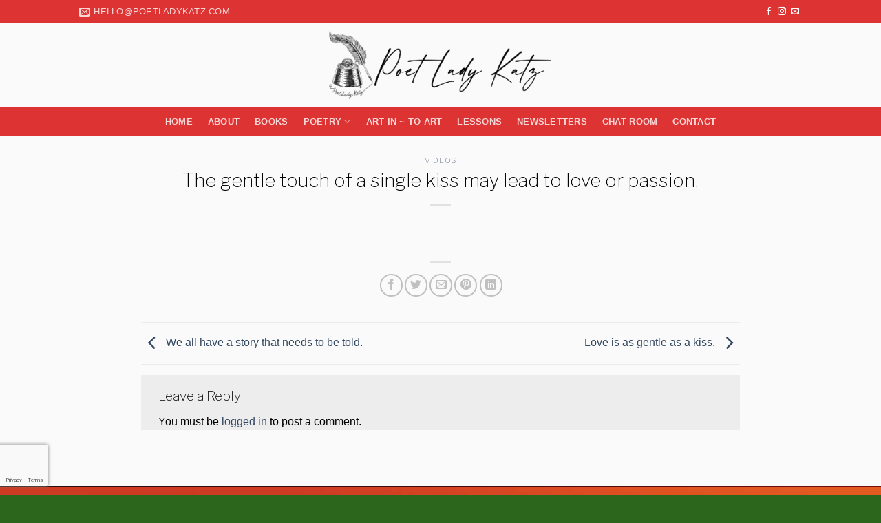

--- FILE ---
content_type: text/html; charset=utf-8
request_url: https://www.google.com/recaptcha/api2/anchor?ar=1&k=6LdfMdgZAAAAAMqM14d-Y09BRgKDVpvFRIFZJImk&co=aHR0cHM6Ly9wb2V0bGFkeWthdHouY29tOjQ0Mw..&hl=en&v=PoyoqOPhxBO7pBk68S4YbpHZ&theme=light&size=invisible&badge=bottomleft&anchor-ms=20000&execute-ms=30000&cb=s8el1rjx8g5a
body_size: 48603
content:
<!DOCTYPE HTML><html dir="ltr" lang="en"><head><meta http-equiv="Content-Type" content="text/html; charset=UTF-8">
<meta http-equiv="X-UA-Compatible" content="IE=edge">
<title>reCAPTCHA</title>
<style type="text/css">
/* cyrillic-ext */
@font-face {
  font-family: 'Roboto';
  font-style: normal;
  font-weight: 400;
  font-stretch: 100%;
  src: url(//fonts.gstatic.com/s/roboto/v48/KFO7CnqEu92Fr1ME7kSn66aGLdTylUAMa3GUBHMdazTgWw.woff2) format('woff2');
  unicode-range: U+0460-052F, U+1C80-1C8A, U+20B4, U+2DE0-2DFF, U+A640-A69F, U+FE2E-FE2F;
}
/* cyrillic */
@font-face {
  font-family: 'Roboto';
  font-style: normal;
  font-weight: 400;
  font-stretch: 100%;
  src: url(//fonts.gstatic.com/s/roboto/v48/KFO7CnqEu92Fr1ME7kSn66aGLdTylUAMa3iUBHMdazTgWw.woff2) format('woff2');
  unicode-range: U+0301, U+0400-045F, U+0490-0491, U+04B0-04B1, U+2116;
}
/* greek-ext */
@font-face {
  font-family: 'Roboto';
  font-style: normal;
  font-weight: 400;
  font-stretch: 100%;
  src: url(//fonts.gstatic.com/s/roboto/v48/KFO7CnqEu92Fr1ME7kSn66aGLdTylUAMa3CUBHMdazTgWw.woff2) format('woff2');
  unicode-range: U+1F00-1FFF;
}
/* greek */
@font-face {
  font-family: 'Roboto';
  font-style: normal;
  font-weight: 400;
  font-stretch: 100%;
  src: url(//fonts.gstatic.com/s/roboto/v48/KFO7CnqEu92Fr1ME7kSn66aGLdTylUAMa3-UBHMdazTgWw.woff2) format('woff2');
  unicode-range: U+0370-0377, U+037A-037F, U+0384-038A, U+038C, U+038E-03A1, U+03A3-03FF;
}
/* math */
@font-face {
  font-family: 'Roboto';
  font-style: normal;
  font-weight: 400;
  font-stretch: 100%;
  src: url(//fonts.gstatic.com/s/roboto/v48/KFO7CnqEu92Fr1ME7kSn66aGLdTylUAMawCUBHMdazTgWw.woff2) format('woff2');
  unicode-range: U+0302-0303, U+0305, U+0307-0308, U+0310, U+0312, U+0315, U+031A, U+0326-0327, U+032C, U+032F-0330, U+0332-0333, U+0338, U+033A, U+0346, U+034D, U+0391-03A1, U+03A3-03A9, U+03B1-03C9, U+03D1, U+03D5-03D6, U+03F0-03F1, U+03F4-03F5, U+2016-2017, U+2034-2038, U+203C, U+2040, U+2043, U+2047, U+2050, U+2057, U+205F, U+2070-2071, U+2074-208E, U+2090-209C, U+20D0-20DC, U+20E1, U+20E5-20EF, U+2100-2112, U+2114-2115, U+2117-2121, U+2123-214F, U+2190, U+2192, U+2194-21AE, U+21B0-21E5, U+21F1-21F2, U+21F4-2211, U+2213-2214, U+2216-22FF, U+2308-230B, U+2310, U+2319, U+231C-2321, U+2336-237A, U+237C, U+2395, U+239B-23B7, U+23D0, U+23DC-23E1, U+2474-2475, U+25AF, U+25B3, U+25B7, U+25BD, U+25C1, U+25CA, U+25CC, U+25FB, U+266D-266F, U+27C0-27FF, U+2900-2AFF, U+2B0E-2B11, U+2B30-2B4C, U+2BFE, U+3030, U+FF5B, U+FF5D, U+1D400-1D7FF, U+1EE00-1EEFF;
}
/* symbols */
@font-face {
  font-family: 'Roboto';
  font-style: normal;
  font-weight: 400;
  font-stretch: 100%;
  src: url(//fonts.gstatic.com/s/roboto/v48/KFO7CnqEu92Fr1ME7kSn66aGLdTylUAMaxKUBHMdazTgWw.woff2) format('woff2');
  unicode-range: U+0001-000C, U+000E-001F, U+007F-009F, U+20DD-20E0, U+20E2-20E4, U+2150-218F, U+2190, U+2192, U+2194-2199, U+21AF, U+21E6-21F0, U+21F3, U+2218-2219, U+2299, U+22C4-22C6, U+2300-243F, U+2440-244A, U+2460-24FF, U+25A0-27BF, U+2800-28FF, U+2921-2922, U+2981, U+29BF, U+29EB, U+2B00-2BFF, U+4DC0-4DFF, U+FFF9-FFFB, U+10140-1018E, U+10190-1019C, U+101A0, U+101D0-101FD, U+102E0-102FB, U+10E60-10E7E, U+1D2C0-1D2D3, U+1D2E0-1D37F, U+1F000-1F0FF, U+1F100-1F1AD, U+1F1E6-1F1FF, U+1F30D-1F30F, U+1F315, U+1F31C, U+1F31E, U+1F320-1F32C, U+1F336, U+1F378, U+1F37D, U+1F382, U+1F393-1F39F, U+1F3A7-1F3A8, U+1F3AC-1F3AF, U+1F3C2, U+1F3C4-1F3C6, U+1F3CA-1F3CE, U+1F3D4-1F3E0, U+1F3ED, U+1F3F1-1F3F3, U+1F3F5-1F3F7, U+1F408, U+1F415, U+1F41F, U+1F426, U+1F43F, U+1F441-1F442, U+1F444, U+1F446-1F449, U+1F44C-1F44E, U+1F453, U+1F46A, U+1F47D, U+1F4A3, U+1F4B0, U+1F4B3, U+1F4B9, U+1F4BB, U+1F4BF, U+1F4C8-1F4CB, U+1F4D6, U+1F4DA, U+1F4DF, U+1F4E3-1F4E6, U+1F4EA-1F4ED, U+1F4F7, U+1F4F9-1F4FB, U+1F4FD-1F4FE, U+1F503, U+1F507-1F50B, U+1F50D, U+1F512-1F513, U+1F53E-1F54A, U+1F54F-1F5FA, U+1F610, U+1F650-1F67F, U+1F687, U+1F68D, U+1F691, U+1F694, U+1F698, U+1F6AD, U+1F6B2, U+1F6B9-1F6BA, U+1F6BC, U+1F6C6-1F6CF, U+1F6D3-1F6D7, U+1F6E0-1F6EA, U+1F6F0-1F6F3, U+1F6F7-1F6FC, U+1F700-1F7FF, U+1F800-1F80B, U+1F810-1F847, U+1F850-1F859, U+1F860-1F887, U+1F890-1F8AD, U+1F8B0-1F8BB, U+1F8C0-1F8C1, U+1F900-1F90B, U+1F93B, U+1F946, U+1F984, U+1F996, U+1F9E9, U+1FA00-1FA6F, U+1FA70-1FA7C, U+1FA80-1FA89, U+1FA8F-1FAC6, U+1FACE-1FADC, U+1FADF-1FAE9, U+1FAF0-1FAF8, U+1FB00-1FBFF;
}
/* vietnamese */
@font-face {
  font-family: 'Roboto';
  font-style: normal;
  font-weight: 400;
  font-stretch: 100%;
  src: url(//fonts.gstatic.com/s/roboto/v48/KFO7CnqEu92Fr1ME7kSn66aGLdTylUAMa3OUBHMdazTgWw.woff2) format('woff2');
  unicode-range: U+0102-0103, U+0110-0111, U+0128-0129, U+0168-0169, U+01A0-01A1, U+01AF-01B0, U+0300-0301, U+0303-0304, U+0308-0309, U+0323, U+0329, U+1EA0-1EF9, U+20AB;
}
/* latin-ext */
@font-face {
  font-family: 'Roboto';
  font-style: normal;
  font-weight: 400;
  font-stretch: 100%;
  src: url(//fonts.gstatic.com/s/roboto/v48/KFO7CnqEu92Fr1ME7kSn66aGLdTylUAMa3KUBHMdazTgWw.woff2) format('woff2');
  unicode-range: U+0100-02BA, U+02BD-02C5, U+02C7-02CC, U+02CE-02D7, U+02DD-02FF, U+0304, U+0308, U+0329, U+1D00-1DBF, U+1E00-1E9F, U+1EF2-1EFF, U+2020, U+20A0-20AB, U+20AD-20C0, U+2113, U+2C60-2C7F, U+A720-A7FF;
}
/* latin */
@font-face {
  font-family: 'Roboto';
  font-style: normal;
  font-weight: 400;
  font-stretch: 100%;
  src: url(//fonts.gstatic.com/s/roboto/v48/KFO7CnqEu92Fr1ME7kSn66aGLdTylUAMa3yUBHMdazQ.woff2) format('woff2');
  unicode-range: U+0000-00FF, U+0131, U+0152-0153, U+02BB-02BC, U+02C6, U+02DA, U+02DC, U+0304, U+0308, U+0329, U+2000-206F, U+20AC, U+2122, U+2191, U+2193, U+2212, U+2215, U+FEFF, U+FFFD;
}
/* cyrillic-ext */
@font-face {
  font-family: 'Roboto';
  font-style: normal;
  font-weight: 500;
  font-stretch: 100%;
  src: url(//fonts.gstatic.com/s/roboto/v48/KFO7CnqEu92Fr1ME7kSn66aGLdTylUAMa3GUBHMdazTgWw.woff2) format('woff2');
  unicode-range: U+0460-052F, U+1C80-1C8A, U+20B4, U+2DE0-2DFF, U+A640-A69F, U+FE2E-FE2F;
}
/* cyrillic */
@font-face {
  font-family: 'Roboto';
  font-style: normal;
  font-weight: 500;
  font-stretch: 100%;
  src: url(//fonts.gstatic.com/s/roboto/v48/KFO7CnqEu92Fr1ME7kSn66aGLdTylUAMa3iUBHMdazTgWw.woff2) format('woff2');
  unicode-range: U+0301, U+0400-045F, U+0490-0491, U+04B0-04B1, U+2116;
}
/* greek-ext */
@font-face {
  font-family: 'Roboto';
  font-style: normal;
  font-weight: 500;
  font-stretch: 100%;
  src: url(//fonts.gstatic.com/s/roboto/v48/KFO7CnqEu92Fr1ME7kSn66aGLdTylUAMa3CUBHMdazTgWw.woff2) format('woff2');
  unicode-range: U+1F00-1FFF;
}
/* greek */
@font-face {
  font-family: 'Roboto';
  font-style: normal;
  font-weight: 500;
  font-stretch: 100%;
  src: url(//fonts.gstatic.com/s/roboto/v48/KFO7CnqEu92Fr1ME7kSn66aGLdTylUAMa3-UBHMdazTgWw.woff2) format('woff2');
  unicode-range: U+0370-0377, U+037A-037F, U+0384-038A, U+038C, U+038E-03A1, U+03A3-03FF;
}
/* math */
@font-face {
  font-family: 'Roboto';
  font-style: normal;
  font-weight: 500;
  font-stretch: 100%;
  src: url(//fonts.gstatic.com/s/roboto/v48/KFO7CnqEu92Fr1ME7kSn66aGLdTylUAMawCUBHMdazTgWw.woff2) format('woff2');
  unicode-range: U+0302-0303, U+0305, U+0307-0308, U+0310, U+0312, U+0315, U+031A, U+0326-0327, U+032C, U+032F-0330, U+0332-0333, U+0338, U+033A, U+0346, U+034D, U+0391-03A1, U+03A3-03A9, U+03B1-03C9, U+03D1, U+03D5-03D6, U+03F0-03F1, U+03F4-03F5, U+2016-2017, U+2034-2038, U+203C, U+2040, U+2043, U+2047, U+2050, U+2057, U+205F, U+2070-2071, U+2074-208E, U+2090-209C, U+20D0-20DC, U+20E1, U+20E5-20EF, U+2100-2112, U+2114-2115, U+2117-2121, U+2123-214F, U+2190, U+2192, U+2194-21AE, U+21B0-21E5, U+21F1-21F2, U+21F4-2211, U+2213-2214, U+2216-22FF, U+2308-230B, U+2310, U+2319, U+231C-2321, U+2336-237A, U+237C, U+2395, U+239B-23B7, U+23D0, U+23DC-23E1, U+2474-2475, U+25AF, U+25B3, U+25B7, U+25BD, U+25C1, U+25CA, U+25CC, U+25FB, U+266D-266F, U+27C0-27FF, U+2900-2AFF, U+2B0E-2B11, U+2B30-2B4C, U+2BFE, U+3030, U+FF5B, U+FF5D, U+1D400-1D7FF, U+1EE00-1EEFF;
}
/* symbols */
@font-face {
  font-family: 'Roboto';
  font-style: normal;
  font-weight: 500;
  font-stretch: 100%;
  src: url(//fonts.gstatic.com/s/roboto/v48/KFO7CnqEu92Fr1ME7kSn66aGLdTylUAMaxKUBHMdazTgWw.woff2) format('woff2');
  unicode-range: U+0001-000C, U+000E-001F, U+007F-009F, U+20DD-20E0, U+20E2-20E4, U+2150-218F, U+2190, U+2192, U+2194-2199, U+21AF, U+21E6-21F0, U+21F3, U+2218-2219, U+2299, U+22C4-22C6, U+2300-243F, U+2440-244A, U+2460-24FF, U+25A0-27BF, U+2800-28FF, U+2921-2922, U+2981, U+29BF, U+29EB, U+2B00-2BFF, U+4DC0-4DFF, U+FFF9-FFFB, U+10140-1018E, U+10190-1019C, U+101A0, U+101D0-101FD, U+102E0-102FB, U+10E60-10E7E, U+1D2C0-1D2D3, U+1D2E0-1D37F, U+1F000-1F0FF, U+1F100-1F1AD, U+1F1E6-1F1FF, U+1F30D-1F30F, U+1F315, U+1F31C, U+1F31E, U+1F320-1F32C, U+1F336, U+1F378, U+1F37D, U+1F382, U+1F393-1F39F, U+1F3A7-1F3A8, U+1F3AC-1F3AF, U+1F3C2, U+1F3C4-1F3C6, U+1F3CA-1F3CE, U+1F3D4-1F3E0, U+1F3ED, U+1F3F1-1F3F3, U+1F3F5-1F3F7, U+1F408, U+1F415, U+1F41F, U+1F426, U+1F43F, U+1F441-1F442, U+1F444, U+1F446-1F449, U+1F44C-1F44E, U+1F453, U+1F46A, U+1F47D, U+1F4A3, U+1F4B0, U+1F4B3, U+1F4B9, U+1F4BB, U+1F4BF, U+1F4C8-1F4CB, U+1F4D6, U+1F4DA, U+1F4DF, U+1F4E3-1F4E6, U+1F4EA-1F4ED, U+1F4F7, U+1F4F9-1F4FB, U+1F4FD-1F4FE, U+1F503, U+1F507-1F50B, U+1F50D, U+1F512-1F513, U+1F53E-1F54A, U+1F54F-1F5FA, U+1F610, U+1F650-1F67F, U+1F687, U+1F68D, U+1F691, U+1F694, U+1F698, U+1F6AD, U+1F6B2, U+1F6B9-1F6BA, U+1F6BC, U+1F6C6-1F6CF, U+1F6D3-1F6D7, U+1F6E0-1F6EA, U+1F6F0-1F6F3, U+1F6F7-1F6FC, U+1F700-1F7FF, U+1F800-1F80B, U+1F810-1F847, U+1F850-1F859, U+1F860-1F887, U+1F890-1F8AD, U+1F8B0-1F8BB, U+1F8C0-1F8C1, U+1F900-1F90B, U+1F93B, U+1F946, U+1F984, U+1F996, U+1F9E9, U+1FA00-1FA6F, U+1FA70-1FA7C, U+1FA80-1FA89, U+1FA8F-1FAC6, U+1FACE-1FADC, U+1FADF-1FAE9, U+1FAF0-1FAF8, U+1FB00-1FBFF;
}
/* vietnamese */
@font-face {
  font-family: 'Roboto';
  font-style: normal;
  font-weight: 500;
  font-stretch: 100%;
  src: url(//fonts.gstatic.com/s/roboto/v48/KFO7CnqEu92Fr1ME7kSn66aGLdTylUAMa3OUBHMdazTgWw.woff2) format('woff2');
  unicode-range: U+0102-0103, U+0110-0111, U+0128-0129, U+0168-0169, U+01A0-01A1, U+01AF-01B0, U+0300-0301, U+0303-0304, U+0308-0309, U+0323, U+0329, U+1EA0-1EF9, U+20AB;
}
/* latin-ext */
@font-face {
  font-family: 'Roboto';
  font-style: normal;
  font-weight: 500;
  font-stretch: 100%;
  src: url(//fonts.gstatic.com/s/roboto/v48/KFO7CnqEu92Fr1ME7kSn66aGLdTylUAMa3KUBHMdazTgWw.woff2) format('woff2');
  unicode-range: U+0100-02BA, U+02BD-02C5, U+02C7-02CC, U+02CE-02D7, U+02DD-02FF, U+0304, U+0308, U+0329, U+1D00-1DBF, U+1E00-1E9F, U+1EF2-1EFF, U+2020, U+20A0-20AB, U+20AD-20C0, U+2113, U+2C60-2C7F, U+A720-A7FF;
}
/* latin */
@font-face {
  font-family: 'Roboto';
  font-style: normal;
  font-weight: 500;
  font-stretch: 100%;
  src: url(//fonts.gstatic.com/s/roboto/v48/KFO7CnqEu92Fr1ME7kSn66aGLdTylUAMa3yUBHMdazQ.woff2) format('woff2');
  unicode-range: U+0000-00FF, U+0131, U+0152-0153, U+02BB-02BC, U+02C6, U+02DA, U+02DC, U+0304, U+0308, U+0329, U+2000-206F, U+20AC, U+2122, U+2191, U+2193, U+2212, U+2215, U+FEFF, U+FFFD;
}
/* cyrillic-ext */
@font-face {
  font-family: 'Roboto';
  font-style: normal;
  font-weight: 900;
  font-stretch: 100%;
  src: url(//fonts.gstatic.com/s/roboto/v48/KFO7CnqEu92Fr1ME7kSn66aGLdTylUAMa3GUBHMdazTgWw.woff2) format('woff2');
  unicode-range: U+0460-052F, U+1C80-1C8A, U+20B4, U+2DE0-2DFF, U+A640-A69F, U+FE2E-FE2F;
}
/* cyrillic */
@font-face {
  font-family: 'Roboto';
  font-style: normal;
  font-weight: 900;
  font-stretch: 100%;
  src: url(//fonts.gstatic.com/s/roboto/v48/KFO7CnqEu92Fr1ME7kSn66aGLdTylUAMa3iUBHMdazTgWw.woff2) format('woff2');
  unicode-range: U+0301, U+0400-045F, U+0490-0491, U+04B0-04B1, U+2116;
}
/* greek-ext */
@font-face {
  font-family: 'Roboto';
  font-style: normal;
  font-weight: 900;
  font-stretch: 100%;
  src: url(//fonts.gstatic.com/s/roboto/v48/KFO7CnqEu92Fr1ME7kSn66aGLdTylUAMa3CUBHMdazTgWw.woff2) format('woff2');
  unicode-range: U+1F00-1FFF;
}
/* greek */
@font-face {
  font-family: 'Roboto';
  font-style: normal;
  font-weight: 900;
  font-stretch: 100%;
  src: url(//fonts.gstatic.com/s/roboto/v48/KFO7CnqEu92Fr1ME7kSn66aGLdTylUAMa3-UBHMdazTgWw.woff2) format('woff2');
  unicode-range: U+0370-0377, U+037A-037F, U+0384-038A, U+038C, U+038E-03A1, U+03A3-03FF;
}
/* math */
@font-face {
  font-family: 'Roboto';
  font-style: normal;
  font-weight: 900;
  font-stretch: 100%;
  src: url(//fonts.gstatic.com/s/roboto/v48/KFO7CnqEu92Fr1ME7kSn66aGLdTylUAMawCUBHMdazTgWw.woff2) format('woff2');
  unicode-range: U+0302-0303, U+0305, U+0307-0308, U+0310, U+0312, U+0315, U+031A, U+0326-0327, U+032C, U+032F-0330, U+0332-0333, U+0338, U+033A, U+0346, U+034D, U+0391-03A1, U+03A3-03A9, U+03B1-03C9, U+03D1, U+03D5-03D6, U+03F0-03F1, U+03F4-03F5, U+2016-2017, U+2034-2038, U+203C, U+2040, U+2043, U+2047, U+2050, U+2057, U+205F, U+2070-2071, U+2074-208E, U+2090-209C, U+20D0-20DC, U+20E1, U+20E5-20EF, U+2100-2112, U+2114-2115, U+2117-2121, U+2123-214F, U+2190, U+2192, U+2194-21AE, U+21B0-21E5, U+21F1-21F2, U+21F4-2211, U+2213-2214, U+2216-22FF, U+2308-230B, U+2310, U+2319, U+231C-2321, U+2336-237A, U+237C, U+2395, U+239B-23B7, U+23D0, U+23DC-23E1, U+2474-2475, U+25AF, U+25B3, U+25B7, U+25BD, U+25C1, U+25CA, U+25CC, U+25FB, U+266D-266F, U+27C0-27FF, U+2900-2AFF, U+2B0E-2B11, U+2B30-2B4C, U+2BFE, U+3030, U+FF5B, U+FF5D, U+1D400-1D7FF, U+1EE00-1EEFF;
}
/* symbols */
@font-face {
  font-family: 'Roboto';
  font-style: normal;
  font-weight: 900;
  font-stretch: 100%;
  src: url(//fonts.gstatic.com/s/roboto/v48/KFO7CnqEu92Fr1ME7kSn66aGLdTylUAMaxKUBHMdazTgWw.woff2) format('woff2');
  unicode-range: U+0001-000C, U+000E-001F, U+007F-009F, U+20DD-20E0, U+20E2-20E4, U+2150-218F, U+2190, U+2192, U+2194-2199, U+21AF, U+21E6-21F0, U+21F3, U+2218-2219, U+2299, U+22C4-22C6, U+2300-243F, U+2440-244A, U+2460-24FF, U+25A0-27BF, U+2800-28FF, U+2921-2922, U+2981, U+29BF, U+29EB, U+2B00-2BFF, U+4DC0-4DFF, U+FFF9-FFFB, U+10140-1018E, U+10190-1019C, U+101A0, U+101D0-101FD, U+102E0-102FB, U+10E60-10E7E, U+1D2C0-1D2D3, U+1D2E0-1D37F, U+1F000-1F0FF, U+1F100-1F1AD, U+1F1E6-1F1FF, U+1F30D-1F30F, U+1F315, U+1F31C, U+1F31E, U+1F320-1F32C, U+1F336, U+1F378, U+1F37D, U+1F382, U+1F393-1F39F, U+1F3A7-1F3A8, U+1F3AC-1F3AF, U+1F3C2, U+1F3C4-1F3C6, U+1F3CA-1F3CE, U+1F3D4-1F3E0, U+1F3ED, U+1F3F1-1F3F3, U+1F3F5-1F3F7, U+1F408, U+1F415, U+1F41F, U+1F426, U+1F43F, U+1F441-1F442, U+1F444, U+1F446-1F449, U+1F44C-1F44E, U+1F453, U+1F46A, U+1F47D, U+1F4A3, U+1F4B0, U+1F4B3, U+1F4B9, U+1F4BB, U+1F4BF, U+1F4C8-1F4CB, U+1F4D6, U+1F4DA, U+1F4DF, U+1F4E3-1F4E6, U+1F4EA-1F4ED, U+1F4F7, U+1F4F9-1F4FB, U+1F4FD-1F4FE, U+1F503, U+1F507-1F50B, U+1F50D, U+1F512-1F513, U+1F53E-1F54A, U+1F54F-1F5FA, U+1F610, U+1F650-1F67F, U+1F687, U+1F68D, U+1F691, U+1F694, U+1F698, U+1F6AD, U+1F6B2, U+1F6B9-1F6BA, U+1F6BC, U+1F6C6-1F6CF, U+1F6D3-1F6D7, U+1F6E0-1F6EA, U+1F6F0-1F6F3, U+1F6F7-1F6FC, U+1F700-1F7FF, U+1F800-1F80B, U+1F810-1F847, U+1F850-1F859, U+1F860-1F887, U+1F890-1F8AD, U+1F8B0-1F8BB, U+1F8C0-1F8C1, U+1F900-1F90B, U+1F93B, U+1F946, U+1F984, U+1F996, U+1F9E9, U+1FA00-1FA6F, U+1FA70-1FA7C, U+1FA80-1FA89, U+1FA8F-1FAC6, U+1FACE-1FADC, U+1FADF-1FAE9, U+1FAF0-1FAF8, U+1FB00-1FBFF;
}
/* vietnamese */
@font-face {
  font-family: 'Roboto';
  font-style: normal;
  font-weight: 900;
  font-stretch: 100%;
  src: url(//fonts.gstatic.com/s/roboto/v48/KFO7CnqEu92Fr1ME7kSn66aGLdTylUAMa3OUBHMdazTgWw.woff2) format('woff2');
  unicode-range: U+0102-0103, U+0110-0111, U+0128-0129, U+0168-0169, U+01A0-01A1, U+01AF-01B0, U+0300-0301, U+0303-0304, U+0308-0309, U+0323, U+0329, U+1EA0-1EF9, U+20AB;
}
/* latin-ext */
@font-face {
  font-family: 'Roboto';
  font-style: normal;
  font-weight: 900;
  font-stretch: 100%;
  src: url(//fonts.gstatic.com/s/roboto/v48/KFO7CnqEu92Fr1ME7kSn66aGLdTylUAMa3KUBHMdazTgWw.woff2) format('woff2');
  unicode-range: U+0100-02BA, U+02BD-02C5, U+02C7-02CC, U+02CE-02D7, U+02DD-02FF, U+0304, U+0308, U+0329, U+1D00-1DBF, U+1E00-1E9F, U+1EF2-1EFF, U+2020, U+20A0-20AB, U+20AD-20C0, U+2113, U+2C60-2C7F, U+A720-A7FF;
}
/* latin */
@font-face {
  font-family: 'Roboto';
  font-style: normal;
  font-weight: 900;
  font-stretch: 100%;
  src: url(//fonts.gstatic.com/s/roboto/v48/KFO7CnqEu92Fr1ME7kSn66aGLdTylUAMa3yUBHMdazQ.woff2) format('woff2');
  unicode-range: U+0000-00FF, U+0131, U+0152-0153, U+02BB-02BC, U+02C6, U+02DA, U+02DC, U+0304, U+0308, U+0329, U+2000-206F, U+20AC, U+2122, U+2191, U+2193, U+2212, U+2215, U+FEFF, U+FFFD;
}

</style>
<link rel="stylesheet" type="text/css" href="https://www.gstatic.com/recaptcha/releases/PoyoqOPhxBO7pBk68S4YbpHZ/styles__ltr.css">
<script nonce="Vh1YjbqTm7JFHyJoy03XqA" type="text/javascript">window['__recaptcha_api'] = 'https://www.google.com/recaptcha/api2/';</script>
<script type="text/javascript" src="https://www.gstatic.com/recaptcha/releases/PoyoqOPhxBO7pBk68S4YbpHZ/recaptcha__en.js" nonce="Vh1YjbqTm7JFHyJoy03XqA">
      
    </script></head>
<body><div id="rc-anchor-alert" class="rc-anchor-alert"></div>
<input type="hidden" id="recaptcha-token" value="[base64]">
<script type="text/javascript" nonce="Vh1YjbqTm7JFHyJoy03XqA">
      recaptcha.anchor.Main.init("[\x22ainput\x22,[\x22bgdata\x22,\x22\x22,\[base64]/[base64]/MjU1Ong/[base64]/[base64]/[base64]/[base64]/[base64]/[base64]/[base64]/[base64]/[base64]/[base64]/[base64]/[base64]/[base64]/[base64]/[base64]\\u003d\x22,\[base64]\x22,\[base64]/[base64]/w4fDs8KuwqvChHJSwrsvK8Kow5IVwrtrwpzCsgvDnsOAfijCuMORe0DDu8OUfUx+EMOYbsKHwpHCrMOgw4/DhU4qBU7DocKbwq16wpvDvn7Cp8K+w5zDg8OtwqMRw4LDvsKaSgnDiQhhNyHDqidxw4pRHnnDozvCgMKwezHDhMK9wpQXFjBHC8OyEcKJw53DmMKrwrPCtnATVkLCtsOuO8KPwq1ze3LCi8KgwqvDsyEhRBjDnMOHRsKNwqjCkzFOwo94wp7CsMOPTsOsw4/Cj17CiTE7w6DDmBxpwr3DhcK/woDCncKqSsO8wpzCmkTCikrCn2FJw4PDjnrCkcKuAnYIesOgw5DDqwh9NRLDi8O+HMKRwqHDhyTDmcORK8OUIkhVRcOjR8OgbBIyXsOcCMKqwoHCiMK/wovDvQRjw7RHw6/DsMOTOMKfWcKuDcOOIcOOZ8K7w47Dh33CgmbDqm5uGsK2w5zCk8OLwrTDu8KwcMO5woPDt2sRNjrCpzfDmxNtKcKSw5bDkTrDt3YDLMO1wqtswod2Uh/Crks5dsKOwp3Ci8ORw6tae8KSLcK4w7xdwq0/wqHDs8KAwo0NcVzCocKowrcOwoMSPcOhZMKxw53DiBErVcOqGcKiw5XDlsOBRBJUw5PDjQ/DtzXCnShkBEMuKgbDj8OQMxQDwrLChF3Ci1vCtsKmworDssKQbT/CqQvChDNndmvCqXjCigbCrMOSFw/DtcKgw57DpXBKw6FBw6LCqS7ChcKCEcOSw4jDssOswrPCqgVFw7TDuA1Jw7DCtsOQwoDCoF1iwrfCqCjCiMKdFsKJwqDClk4dwotVXmrCssKowpguwoF9V090w4bDg0V6wpVSwqfDryYNOjpNw7UGwqfCj3JSw4lNw5/Dr2DDrcOoIsOAw63DqsKjVcOaw41SZsKOwrIuwposw6PCi8OPIUoGwpzCtsO+wrEzw4LCrzfDrcKVRwDCmDJhwpDCocK+w5cbw75qasK7UUxJAENnHMKvJsKkwohlejPCn8KOeS/CmsKywqXDncKCw586VMKOIMOlJMOgb2A5w4MSKRfClcKkw7A7w61KSCZxwo/DgUnDnsObw4tcwr90b8KYMMKPw49zw4A1wqvDribCr8K/[base64]/Ck8OhdsO0w57DsR7Csj1VIsOCGsOIwpLDszjCh8OFwovCrsOWwp4UGGXCg8OOQzIvT8KLw65Pw55sw7XCslVHwqUswrbCrxJpfX4EIiDCg8OuX8KeVhtJw5lTdcOHwqJ4UcKjwoYLwrPDvSJGHMKMOlkrHcOOVzfCjU7Cr8K8NUjDikcBw6pIDQJAw5HClz/[base64]/[base64]/Cs3XDrQ3Dk0/DkXI9TR0XUsKrPXnCmmnCgUXDrsK1w7LDjsOHBsKOwpI1YcOkGMOVwrfChE7CtD5qFMK9wpEsKWpJb0ACEsOUaFLDhcO3w68nw6pfwpJRBgTDoR3Co8OMw77Cl3Q8w6HClVp7w63DtzDDjQtkH2fDi8Kow4bCrsK/woZcw5vDlQ/Cp8OVw7fDpn3CpD3CjsOBVhcpMsOWwpp3wonDrm9ow694wptgA8OEw4kVaRvCnsOWwo89wrkcS8ODCMKLwq9qwqYQw6Vkw7PCjCrDjcOUQ17CoCJww5TDr8Odw75UCD/DksKqwqFtwrZRYyTDnU5sw5jCv14rwoESwp/Ckj/DqsKWfzdnwptiwqEqacOhw757wovDhMKCDj0wUAAsaTBELzXDvcOJBVFqw4XDpcOSw43Dq8OCw6t8w7/CjcO/wrHDu8OZVT1Hw4N0W8O7worCjx/Du8Oxw60jwo46MMO1NMKwV0PDosOUwp3Dn20bMDwbw4snD8KHwqPDvsKlY1NiwpVsPsOnLl3Dn8KBw4dfMMOCK2jDh8KcGsKqKVc6R8KCOAUiKzEZwqHDrcOlF8ObwqZZZB7Co2TCmMKaagAawps/[base64]/NsKKwp41PE5LQy1ze0XDui3DsFXCuMOawojCiHXCgsKIQcKJYcObHR4+wp4fNXoDw5EywrDCjsO2woF4f1zDosOUwobCkkDDocOawqVTfcKkwot3D8O7ZyDChABEwrRLT0LDpH/ClATCqcO7PsKFCFPCuMOgwrTDi2Viw4DDl8O2woXCvcOld8KmIVt9TcKkw6pELzTDv3HCgUHDr8OFF1t8wrV+ezdLdsKKwqDDqcO6S07CsSJwdTIlZ3nDm1dVKmfDsgvDvgRbQWTCpcO7w7/[base64]/IcK/wrfCtCtDJSHDrhjCp2/Dp8KZQcOxD3h6w61RfAjDtcKkMcKdw7AOwqkVw5cjwr3DksKpw47DvWRPKH/Dl8O1w6XDqMONwpXDtS99wotEw5XDtV7CocOOZsOuw4LDrsOdbcOqcSQWJ8OKw4/DiRXCkcKeXcKIw7kkwpFOwp/Cu8O0w6vDtCbCucKsasOrwobDgMKWM8KUw6Y3w4ouw4BUEMKkwrhiwpMCTF3DsGLCpMKDDsOgw6bDthPCuhBbLnLDpcK+wqvDucOYw5/DgsKMwqvDhGbDmw8Fw5MSw6HDiMOvwrLDs8KNwqLCsSHDhsOaAWhvTwF+w6TCpGrDsMKcL8KlAMO+woHDjcOPK8O5w57CtUvCmcOFf8OUYAzDkEtDwr55woUiUsKxw7/CqiImwrpLCihDwrPCrEDDrcK0YcOrw7LDkycHUCDCmStLcGvDoVR5wqIDY8Ocwo9qb8KewrEGwrI+AsKLD8Kzw4jDjsKMwpdQBXXDk3rCtGoge087w44WwpHCrMKEw4kga8OUw73CnwLChjHDk1XChsOpwpJhw5XCm8OLRMOpUsK/wrYLwqERNjjCqsOfwoTChsKtN0XDpcK6wp3DpCoZw4Ebw7Zmw7FtEHhlw67DqcKtUwZOw4B5dRkaCsKza8OTwos+dynDicO6YmbCnlskC8ObBnbCicOPK8KddCRIbkjDisK5cWZiwqXCvU7CusOvJAnDhcKpDnxEw61Ew4ERw6FXw4ZtSsKxJ0HDlMOEH8OeBzZDwq/DuVTClMOvwo8Ew5kJXcKsw7JIw48Lwr3DtMOKwqgQVFUuwqrDq8KOJ8OKQQLCmgFZwr/CgcKaw7UdCwhsw5vDocOQXhNewozDosKoTsKqw7fDkHokcEXCu8OYTMK8w5TCpiHCi8OnwpzCnMOOW2whacKdwrIFwoTClsOwwpjCjzXDt8KVwq5sbMOGwqslLcOGwoIpDcKzBMKrw6BTDsKqAcO7wobDrnsfw40dwogrwo1eHMOew64Uw7s0w6oawr/[base64]/DncO4wq9qwofDuGrDssOeCMOCPQcqIcOPScO3YhTDn1/DggxhTsKGw4LDtsKPwqnDiBXDr8OWw53DvkrCmV1Sw7IDw6UQw6dIw5bDvsOiw6rDscOLw5cAaD8wB1XCkMOBwqgDe8Khbl8vw5wZw7rDpsOpwqAYw5UewpnCkcO6wpjCp8Oyw4soYGDCu1PCpgAew64pw5pbw5nDgEUUwrMgR8K6ccO/wofCtRZ9QMKgGMOFwqJ8w6Jzw4cVw4DDh1sYwqdRKWdOB8ONPcKAwpzDqWYyX8OBJDRvKn5jHzQTw5vCicKbw5x7w69taj0CRsKlwrMxw78awonDpwddwqzCjGMBwrvCkB0bPiIXXS9yQBpGw7wwVsKSfMKcDgzDgEbCgMKiw509YB/DmExGwrHChMKPw4XDrsKcw4LCqsO2w6UZwq7CoRDCk8O1esO7wpoww7RXw5kNBsOnbRLDiB5+wp/CtsOYbADCvlxBw6M8AMOSwrbDi3fCocOfaFvCusKSZVLDuMOVPQ3Cuh3DpkElb8OSw7kgw6jDhgPCrMKwwrvDpcKFa8ObwrJXwp3DssOswqdDw7bChMKGRcOiwpE0d8OseABQw5nDnMKpw7wIHkLCuUbCgzQwQg16w7LCmsOkwrrCksK8Y8KOw5/Dj382LMKHwoplwoLDncKNJhTCqMKaw7DChQ40w4LCrHBfwqcQDMK8w6cLPsOkQsK8IMO0BcOLwoXDoS/[base64]/Zx42LsKww6BBw57CuW7DnsKPw4l1w73DiMKuwp9yHMKEwrwkw63CpMO4KULDjj/DtsOsw65/TAbDmMOTPyvChsOeaMKMcj5bd8Khw5LDt8KyMljDr8OWwooKdkTDqcOjNyvCs8OjYwnDpMKXwqJAwrPDrXzDtwdRw68+PcO+woB6w6h4BsKhfG4hR3kSfMOzZEcVVsOAw4I1UhPDhG/CugobTT9Bw7PCpMKfEMKZw7s6Q8KSwqwKKCbCq0rChEJ8wp1Bw5DCsRfDlMKPw4/DmF/CqGvCsDMTG8OsdsKwwpoFVzPDnMKTNcOGwr/DiBAyw6HDtsKvcwF/wpxldcKVw5gXw7LCoyHDtVXDomjDjyomw5xnDxjCqy7DrcKRw4FQTQvCnsOjRjNfwozDtcKbwoDDgxIWMMKdwqZ+wqUuOcOSd8OmYcK6wo9NFcOAAcOwfMO6wp/DlsKaQxsVUT5qcRp6wqZ/woHDmsKuOcOVRRbDpcKqYUdjU8OQB8KWw73CpcKbTjBiw6fCvC3DiXHCvsOOwrzDql9rw7M/[base64]/[base64]/F8Knw6Etw5pPaxHCtcO0dsKMwq/CssODwqtIw6XCtMOMeW48wpvDi8OawoBAw5bDoMOxw7gcwoDDq0vDv3l3aBlCw7NCwr7CnjHCrzbCmmxlMFc7ZsO6Q8OjwrvCgWzCtCfCusOOR3MaKcKjQicRw5g3ajdpwo4Dw5fDusKDwq/CpsOATygRw5jCr8Ovw7U7OMKnOi/CscOTw49dwqoOQDXDssKgOjJ2ASvDkBPCty4xw7QNwqlcFMOIwp86XMOUw5NEUsO5w4gyBkUbOy5cwo3CoiA6W17CgHYhOsKre3IfP3B7Rz1DZMO3w4bCr8Kow5FSw4ZZZsK0GsKLwr1HwrnCmMOiNC9zTw3DrcKYw5lIYMO1wo3CqnBZw7/DvzrCqMKnD8KFw75XH042dABDwpJJcCfDu8K2CsOxXcKpbsK7wpLDhcOwdlNbBx7CvMO8UHDCnSHDmg0YwqQfBsOUwpBew4TCrFxgw7/Do8Oewo1ZPcOIwqbClVXDmsKBwqdRQgQTwqLDj8OOwqzCrzQHV2RQHXbCq8K6wonCn8O+woFyw4Mxw5rCtsOsw5dwc2HCnGvCoW57FX/DvMKjMMKyJEtRw5XDtk02WADCkMKGwrMga8OcbQFfPEFPwrJ7w5DCr8OMw4/DjC8Uw4DChMKdw4XCuBArXDNpwovDkStzw70ZQcKldcKxVAcow5DDuMOsaBRsYVrCh8OdSA/CqsOdTjJ0fQQiw51CdFvDqMO2YsKCwqdJwrXDnMKbO0/ChWQ8WSFQP8K1w5LDgAXClcOPw4dlSkhrwppmAMKOTMKrwotmYH0ZdsKdwoA4BiQ4YlLDtg3DlsKKHsOow6Jbw6dYEcOZw78ZEcOHwr0HQRPDlMKCXcOXw4XDkcOCwrXDkz7DusOVwo5UAcOaXsOBSV3Cow7CucODB07DvsOZCsKIHRvCkcOKJUQ5w4vCjsOMPMOcGR/DpQfDnMOpwpLDhBxOTVAFw6pfwp13wo/[base64]/DvSV2w7jDlyLDiiExWz3CsjvDsx4lw54rOcOuKsKEG23DmsOlwqfCq8Kcwp/Dh8OtB8KWWMKEwoVgwrnDlcOEwpccwqfDp8K2BmPDtEkRwozDnyPCsm/CksKTwrMrworCnWvCkidBJcO1w4fCn8OxBCbCvsOTwrgMw7TCpzzCoMKeQsKuwqLDssKyw4YNWMOEe8OPwqbDv2fCsMOCwpjDvVXDlz1WI8OpSMKWf8KVw5M6w6vDkhQ0HMKsw6DDuVwKJcKTwqjDj8O/ecKFwpzDpcKfw7gzfihewogKU8Kxw6LDgUIowqXDoGPCizDDgMK6w7s9YcKbwrVsCk5DwpzCsypocVJMbsONf8OSaibCo1jCmFUOKBsAw7bCq3Q1NsKPEsONaE/Ck1x7b8KywrIgUMO9wrR9QMKSwqnCjHI+U1BnBS4CB8Kiw4fDoMKhdcOsw5ZGw6HChzTCn3ZAw5DChCbCisKzwq4mwoXDumXCjUptwoc/w7nDsiQPwoElw6LCtF7CsCd2CmBYFQdIwpTCq8OzFcK3WhwWZsOkwoXCqsKVw7TCnsKFw5FyP3bDpwcrw6YLf8OtwpfDo2bDo8K9wroGw5PCucO3YA/CsMO0w4rDnUR7C2PCl8K8wqRhIj5JRMOwwpHCo8OrN25vwrLCv8O/w7/Cj8KqwphsP8O1fsOAwoMcw6rCuDh/[base64]/DmkRHwo95IMK8w4Y/wonCp8Ouw4TDojUaRMKkT8OMEwHChgvCuMKpwrlnX8OXw7gxbcOww7tewoB7JcKIC0/CiFTCvMKMOisLw7QdFyLCsV9zwqTCscOWWcK2YMOwPMK8w6DCvMOhwrxZw7BfTwzDnmdkYlxCw6FOecK7wr0kwobDojwfCMO9P3hBe8O5wq7DsjoOwr1yIUvDgQXCnEjCjHPDpcKdXMO/[base64]/Ck8Otw7Icb3LCrcKfwq9oTcKWw6bDrFXDlXxewqc3w6J7wqjCiGBkw7rDtyjDmcOpbWgmN0c0w6fDvmQ+w6JEPH0UXzkMw7Fjw7nCrB/DvTzCr2xFw71twogSw4Rua8KgAHzDk3zDvcKywrVwPFVQwozCqyoJW8OrbMKOe8OuMmpwK8KYIDBPwqQIwpNec8KywrjCisK6bcKuw7fDnEZnLU3CsXzDvcK9SmfDvsKechVkNsOOw5Q3N2TDkAbCiTDDusOcUV/[base64]/[base64]/DvMKrBMOdDnxAwodWRkzDicOuw6xAw5LDoyrDj3HCl8KKJMOdwoFcwo9eBBPCmHvDvVR6bR3Dr2TDqMKiQz/Dslllw6/CuMOFw7vCnElGw6JTIEjChA17w5jDi8OUHsOFSxsfP1zCtBnCvcOEwo/Dr8Opw47DisORwrInw7LDo8OUARUCwr0Swo/CqXnClcK/w5BeG8OYwrRmGsOrw6pXw6k4HVzDoMOQJcOqVsO+wo/DhMOOwqdaJX8Yw4DDi0hiYFHCq8OoCxFAwrPChcKiw7ErR8OTbz9lIMOBMMKnw77Dk8K5AMKmw5zDosKQcsOTNMOCHQV5w4YseQYjS8OsIXp/LQTDqsOjwqcXf1IoZMOzwpbDnC9edkNeXMKewoLCmMOGwqjCh8KmDMO3wpLDpcKrcyLCjcOQw6TCgcKIw5BQeMKYwpzCq0fDmhfCisOxw4DDmU7DiXwEBEccw54bMsKyI8KGw41Kw4M0wrDDtMKEw6Mpw7bCi2ktw48/GsKGGjPDqgRUw7VdwrUrZBnDqBMdwq4LdcOBwosGMcOzwoonw4R/NsKvZHYlB8KeI8KnZnYxw6BjOkbDnMOLEsKcw4/CtEbDknjCj8Oiw7rDgFo/VsOIw6XCksOhVcOWwoVBwonDlcOtZMKRG8KMw6TDsMKuC1wiw7sDG8KNRsOSw6fDlMOgDDhVE8OWcMOzw6RVwpHDo8OlBMKld8KaHkbDk8K2wpBib8KGDTliEcOfwrZ9woMzXcK/FMOvwoBhwo4Zw7/DksOpeSPDjMOrwr8SKjjDrsOnAsOgNVrCqU/[base64]/DnnkGwosHChfCoz9bwp/DncOqNTPCu8K+fwHCoxfCvMOQw5jCrsKtwqDDlcKYUEjCrMKoJzcEDMKYwozDu28JT1oBbsKtI8KabzvCpkDCusONWwnCgMKLEcKmf8OMwppHBsK/SMOCDyNWGMKiwqJkU0/[base64]/ChQfCpsOxw644wrbDgMKNw6AsKQbDgcKAKMKSYMK6V8K0K8KMWcKoXiJVSDTCjxrCnMOOaGDCm8O6w73CtMOYwqfCsg3DrzUBw4LCnFl3ey7DtiEGwrDDuj7Dqw1ZZjbDhF9gKsK7w78hf3/Ci8OFAcO0wrTCtMKgwpbCkMOLwr8ewp4FwrrCtz4LBkYsKcKSwrdJw61twoIBwonDqMO3NMKEJ8OOcxhCUHE5wpBYdsKdFMOAC8OSw7oqw501w6jCsglmQ8O/w6LDgMO8wo4DwpbClVTDi8OGScK8G0Rsc2LCrsOjw5rDrMOaw5/CrTnChUMfwpUGdcKVwpjDg2nCg8K/[base64]/Dn8KNw4HDjBLCtsOuL07CscK7WTvDscOgw5UpKMOJw7zCsnzDuMObCMOVUsOvwrfDtxnCjcKgSMO8w4jDtjQMw6tvfsKHwp3DvX0xwrxmwqbCnBrDgyIQw5jCvmnDgyMPLMKsEj/CjFlAIcKgP3QQBsKtCsK0VxbCqwnDjsKAYkZZwqpCwpEARMKkw5fCkcKrcFPCtsOjw4Jbw7kGwoBYf0nCicOlw7BEwpzDlwvDug3Du8OtYMK/Qy9KZx5rw5zDhUs5w7jDiMKpwqnCtDJPLxDDosOEC8KUw6dtWmcce8K6LsOvCyZ+Yk/DvsO7NVVwwopNwqoqHcKtw43DusO8S8OXw4UNa8OpwoPCuyDDmk5nHXB9K8O4w7E6woF8d3wfwrnDg27ClsOeAsOfWhvCvsK0w5Ymw6s6Y8OSDXfDk3rCkMO6wpR0ZsK9eGcmw7TCgsONwoZsw57DqMO/V8ODVjdtwpIpD1dewrZRwrvCniPDuyzCgcKAwoHDjcKYUBjCmcKbXkdgw7zCghY8wqUZaipEw7DDssOiw4bDqsOkW8KwwrHCo8O5csOpccOtBsO3wpYeU8K1MsOPUsOpEW3DrlPCnzbDo8KLNUXCjsKHV2nDg8OlOMKFacKaOsO0w4HDiR/DlsKxwqs+M8O9csObNBlRdMK2woLChcKUw7ZEw5/DnTLDhcOMYS3CgsKjV0U/w5XDi8K2w7wDwr/CkirDnsOOw4puwqDCnsKUGsKiw5dvWEMUK33DjMKBSsKQw7TCkFvDgsKAwqXCjMOkwobCjxd5ORTDjxjCtHAHHlZCwpUjcMKzKk5Iw7PCuxfCrnfCrcK/IMKSwrk+U8O1wpbCukDDi3IBw7rCjcKueFUpwpnCtkJad8KzKG3DgMO6NsOzwrkGw40kwqscw57DhBfCr8Kbw5YEw77CgcKsw4l+ZxnCkjrCr8Opw69Tw5DCpTnDgMO+wpTCkApgdcK8wqF4w7Qrw5BrWl3DtSlMczvCl8O4wqXCuX55wpBfw58EwpjDo8O/dMKuYSHDssOWw5rDqcOdHcKBZwXDgwlWRsKkd2xdw4PDkVnDlMOYwpR5UhwGw4EEw63Ci8OWwq3DicK1w68YIcODwpJLwonDsMO4HcKmwrQxUVfCg07CnsOMworDmgUtwppoUcOHwpvDi8K2VcOYw5VKw4HCtX0EFTNRH3Y3Om/[base64]/DhwVcdVxCwqvDqVgfdEgWY8OGwr/DrcKpwpDDunZTGyXDisK8IsKbB8OtwpHCviU0w6AbeHPDjV0ywqPCiDtJw6TDknvCkcOOU8KGw6s2w51fwroTwo1mwpVAw7fCtjw1VcOJUsOIORXDnEHCnyJnehYcwokdw7kMw4JUw6Bxw5TCg8ODTMKlwobCjQl0w4Rvwo/CuisiwoRcw73Cs8O0FRXCkQF/[base64]/CrSZ7ZlIBwqIhWzlPdMKowq5ywpTCsMOLwoHDk8KUDH8zwoDCm8KCNhsGwo/DhWEXcMOQI3t8GwLDisOUw7jDksOOE8OxKR5/w4VeVkfCscOPAzjCpMO6OMOzU37CnsOzNTkaYsOZOmjCv8KUScKewr3CmghRwpTCgmoJOcOtMMOkHEE1wrTCiBVdw6pbS0kWbWEyDMORXExnwqsjw6/DsFB1eRXDrmHCjMKmJEMYw6Yswqx8CsK2ClFyw4DDsMKFw64tw6XDl3/DrsOIEhokCQITw5I7AsK4w6TCiTw4w77ChR8JeWPChMO+w7DDvMKrwocVwrbDhydNwrbCucODFcO8wqUvwp/[base64]/DvMOswq1TcXLDrMOZbR1jZUdhwohpF3PCs8OPYsK/IDwTwox/w6JJAcK0FsONwp3DhsOYw6nCsQsKZsK+E1DCm2JnMQo2woh4Hm0JVcKyaWdCEGVAYkNbRh0BScO1BwNqwqzDvXbDgsKSw5k1w5bDtzXDp2VVWMKSw4TCmEVGUcK9MDXDgcOvwoAFw43Ci3cBwpLCrcO4wqjDl8KPOMK8wqTDuldIM8OfwpJMwrQ/[base64]/DrSMSdsKJHcK2UsOIe8Odw5kuIcOnLirDmcOvMsKiw7cHKkPDicKewr/DozrDjVsJd1BPGW4NwprDoV/[base64]/wqR7w4bCrGNaMMK0wr5gAsK5wpYEV2NHw7PDmcKhFsKUworCj8KBJ8KIHF7DmcOFw4pHwprDusKiw77DtsK8GMOODQYPw7EXZcOSVsOXbFgwwpc0EQjDu1ENA1s5w7nDkcK6wqFcwrPDlMO9BgnCpD/CgcKLF8Osw53CtW3Ch8OFFcONHMKKQVlSw5sLHsK6D8OXF8KRw7rDtSHDpMODw7E1O8O2HkHDv2dKwpoVTsK0GA5+QMKIwoBcVEXCh2jDknzCpyrCpmlBw7ZQw4LDmT3CqyQWwp99w5rCtA3DhsO5S0bCs23ClMO/[base64]/DgcOFBybClR/Ck8OJM8ODCnhyZ8KgaybCpsOvSMOfw7xbTsOjYEbClXAZe8KDwpbDmgLDh8OmLgUKCTHCvyhNw70BecKSw4LCpzFSwp4XwqrDjQ/Ct1TCr3bDqMKcwphfOcK+PcKiw6FowoXDkBDDsMKww7/DnsO0M8K2cMOvPDYHwpzCtTDCpBXDgGJgw5AFw5fCvcOMwrV+OcKMU8O/w73DoMOsWsKQwqHCpHHCnVHChj/ChWZLw7NlaMKwwq5tY20KwoLCtWt9VmPDmHXCh8K0aX9vwo7CnA/Dsy8VwpBhwqHCq8OwwoJ3R8KJKsK7ZMO7w7lwwrPCtQRNAcKGBcO/w6XCmMKow5LDv8KSfMOzw5TCm8O0wpDCjcKlwrhCwqxmX3hqF8K3woDCmMOVIxNqDlxFw6d4NmbDrMKdBsKHw4TDgsOowr/CosOFHsOHJBHDusKWHsOTbgvDkcK/wqpUwpbDmsOZw4jDgE7CiHHDtMKKRz/DkG3DrElhwrHCm8K2wr8Uwq7DjcKoOcKfw7jCk8K3wrFxfMKcw43DmAHDg0bDrXjDmxzDvcKwXcKywqzDucOswoLDqsOew4XDiUnCqcOJGsOSfDbCisOyCcKgw7kcH21/JcOaU8KGXA07d2/ChsK2wo/CusOSwqEKw5pTBDPChSTDvlDDp8KuwqvDnE8MwqduVBgNw5bDhArDnQFIBHDDlztYw4bDkB/CnsKzwqzDqBXCp8Oiw7t/w60pwqllwprDuMOhw63Ckx9CExp/bBwJwprDh8OjwqHChMK/wqjDnkDCs0sabAJ7bsKdPGPDpytAw6vCh8KndsOJwoJkQsKWwq3Cr8OKwpEtw4/CuMO1w4nDoMOhSMKNOGvCicKuw7vDpjvDoQ/CqcKXwrzDoWd2woQJwqsawqLCmsK6ITpYGRnDhMKiMCbCj8Kzw4XDjjwyw7zCiVTDgcK+w6vCoUzCpzETAlN1wqjDp0fChj9MTsOVwpQnGR7DgxcKU8KWw4fDlWlawo/[base64]/CgFfCtVzDsSx8wrU1w63DkEjDnBwlJsKhTMKuwodmw79uDSjCkRhGwqtDGsKoGAxFw4EFwq1RwoNHw5TDgsOpw4nDscOTwq8Yw5cuw5LDlcKNBzfCjMOTasOxwpdrFsKxfh1rw45Gwp/DlMK+Nw87w7N0w5fDh1ZSwqcLBgdaM8OWCSrCgMOFwo7Cu37CmD08XUcgGMKDQsOewpbDoCp2NljCqsODIsO2Qm5rCwldw5zCj1YvQXIKw6rDq8OCw4V7wrjDuXY0HQYVw43DnHYowr/DvMKTw6Eew7dzc1jCm8KVbsKTw6R/[base64]/[base64]/DjcOlwpxMdcOCwoAHwoIZw5/CqsOzFglPc27DisOKwofClGPDqcOTa8KpI8OsZDHCpcKdYMOAPsKlRR/DiwsHWl7CoMOMa8Ktw7XDhcKBL8OVw6gjw6wSw6bDtAxkeDfDpnfCr2JKC8OiLcKMU8OzKsKzLcO+wropw4XDnXLCkMONZcOqwrLCqi7CtsOow4soUmwNw6EXwqXCng/ChAjDn3wZfcOLE8Oww6NeHsKDw5h/D2bDpXUswpnDlDLDtk9iSFLDoMOyEcK7H8OVw5o0w7MoSsO9KUB0wo7Cu8OWw4fDqMKoOGtgKsO9aMK0w4jDvcOSKMO2Z8KmwrpqAMK0YsOzVsO4PsOufMK/wp/CmgI1wrRnUMOtemddYMKewqTDh1nClAdGw6XCrV3CnMKzw7jDigTCnsOxwq/[base64]/CsXzCs8K4wp/[base64]/bELClsKcw4/CmMK9NMKaD8OQw5NIwr4xbRs8wr/DuMKCwoXDnxvCm8ORw6R0wprCrXbCr0AvBMOFwrfDniBQMU/Cql0tO8K2LsK/WcKrFFrDnxBfwqrDp8OWE0zCrUwde8OJCsKHwqU7bW7DuxBwwo7DnjJgwpDCkzARd8OiU8OEOSDDqsOQwpXCtBHDmXVzDsOTw5PDhMOrOzfCicOMf8Ocw60CT1/DnnMJw47DtnsFw4Jxw7d5wqHCrsK/w73CvwoiwqzDjT4vOcOLOisUcMOlC2F5wp4Cw4IpKznDtH/[base64]/[base64]/[base64]/Cs8OFd8KsJnvDgsKjCkzCsAtCJDBlRsKMwoHDisKuwrPDnCIcNcKaJlDCimQ/[base64]/DjS3ClAN7HVgmQsOtd8KJw6YddkXCj8Kaw4bClcKwO3nDnzHCtsOOE8OoMhTCp8Kpw4MIw7wLwqXDnHFXwo3CiQ7CtcOow7UxFkkmw78qwpnDpcO3UADDmy3CkMK5QsO4cU4JwrDDkCLCkTUSW8O5w4VPR8O/Jw9NwqspVMOFVMKkfcOlK00fwoIvwonDpsODwqDDj8OGwoVEw4HDjcKMQMOMe8OhciTCgWbDlnjCuF0LwrHDpcO2w6cQwrDCncKkIMKQwqtxw5zCvcKiw7PDlcKLwprDoHbCiyrDn1lyBsKfEsO2Xydxw5p/wqhhw7zDp8O/IkTDlUhzF8KPATHCkx4PHcOZwobCmMK4wqfCk8OTU3rDp8KkwpMJw6zDiFLDiBc1wqHDuCwlwrPCisOaB8KKw5DDm8OBBHAOw4zCtQofa8OFw4hTH8Ocw60Zc0ldHMOJe8KWQkrDqiV2w5pJw4nDnsOKwrUjb8Knw4zCr8O+w6HDn1bDhwZfwr/CtcOHw4DDoMOnF8Kxw5wGX3MQKcKBwr7CoBRaMhLCpcKnGG4DwobDlTx4wq9qGMK3FsKzRsOPEg9Wa8K8w5jChHRgw7pNCsO8wp5ISAvCo8OzwofCrcOZXMOGdmLDrCZpwp9gw49PZh/CgcKrIcOJw5gqesOFbFXCsMOdwpnClUwOwrtoVcKLwocaMsK8MTdSw6A5w4DCl8Onwr1Iwrgcw7MIUn7CtMK+woTCvcOUw518DMOawqXDsDYpw4jDi8O4wqTDsm44M8KIwrwoBhBXK8OgwpzDlsKAwolRQCt4w5YCw7LCnRvCoSZ/ccONw6rCuhTDjsKWacOoeMO9wqRkwotLExcRw5jCuVvCvMKEMcOTwrZ1w7dDU8OuwoJ8wrbDviRcLRAGbFBqw7V5csOhw4FIw53DgMO0wrcyw6TDoj/Cu8KLwobDjRrCjCUlwqtwImDDtmdCw7TDjWzCgxTCr8OCwoPCi8KxHcKawqdNwqU5c3dXWmtiw616w77DvHXDpcONwqrCmsKawqTDmMKndX8YMx0HJWpSL0HDpsKuwqkPw69VH8O9R8KTw4XCq8OcH8KgwqnCoUhTPsOeHjLClE4cwqXDlRrCmDo7SMOKwoY/w4vCuV54bx7DkMO3w7AbE8ODwqvDlMOrbcOMwr4ubg/[base64]/[base64]/Co8ODLhwcw6QfWsKEVMKRZ8KHasOHeibCsRUmwrLDl8KZwpPCqldGE8K4VF02WMOXw4Unwpx6aXbDlRJFw6d7w5TDicKpw7oNAcOsw7rCk8OXDEHCoMKJw6w5w65yw4A7EMKqw49tw70hEjLCuAjCtcK3wqYGw4Alwp7CmMKfP8OYYgjDqcKBAcOTLE/CiMKEVQ/[base64]/Ct1DClcKOKmE6wpzCh8OWw5DDn17CrsOhFsKMVAMHTmdfUcO/wojDgkZAaRzDtcO2wr7DlsKmQ8Klw5hFYR3Cr8OdRw0ewrLCr8Odw6d1w6Jcw6PDm8O/e1FAVcO1LsOFw6vClMOvQMK6w6soEcKCwqDDs3l7WcK3NMOhPcOXdcKDNwrDh8OrSGN1EQFAwp9yOi4ELsKAwr8cWldPw5BJw6rCpQzCtW5YwppGRzXCssKAwqQwF8KrwqIuwqrDnArClhpFCUTCpcKlE8O/O2rDl13DryU3w4rCg0ZKD8KDw51EfjbDvsOUwojDlcOlw5jCq8OocMKAEsK/YcOaZMOUwrJZb8K0RRcHwr/DrlnDt8KWZ8KMw50QQ8ORXcOMw6NCwq4Swr/CocONcizDizPCnwImw7XCjRHCnsOMcMOgwpcnccK6JSNnwpQ0RMOaBhA/XFtrwq3Ct8Ksw43DnnwKe8KDwqlBFQ7DrhwyVMOYQMKUwpJBwr1dw6xCw6HDqMKWCMOxbMK+wpbCuh3Dp34mwp/Cm8KyDcOse8Oic8OHUMOPbsKwWMOfBCdZBMOvHAd1S2wwwrdGDMObw4jCm8K4wpLChlPDozLDtcKwfsKFbW1pwogkNTl6GMKAw5AhG8Ouw7XCkcOiFncPXMOUwpHCnU5XwqvCoQbCnw4uw6JPNAg+w4/Dl1hEOkDCvitxw4fDsi7Cq1k0w7BOPsKLw4TCoTXDl8KWwo4qw6rCqm9Rw5UUQMKiUsOUdsKjSy7DqSNDVA18RcKFX2xtwqjCrUXDgMOmw4fCj8KqCz4TwpEbw4NJeyE4w73Dpm/[base64]/wrfDlsKWwpXDm2lNw6sCw4rDnzI2TMKLwolwWcKXDUvCvSvDoXwTXMKvdWbCvSZzE8KRBsOew5zCpzDDt2YLwpEkwpAVw4Nlw4DCiMOBw7/DhsKzTDPDmwd3Uz5zMBwYwolwwokywpxXw5VlWD3CtgbCvMKLwoYYw7tvw4jCnWFAw4jCqxPDvMKaw5vCm0vDphbCm8OuGyIZDMOsw5BjwrbCtsKjwrR3w6Ylw7gNV8Oxwq3DlMKACGHClcOqwrYuwprDlz5bw5HDkcK5AAA9WgvCpTxSUMOiVX/[base64]/Cvn0/Y8Kyw6/CrTAqOQfDgQx0D8KXdMOcVDvCj8O6wpMJJ8KtACpBw41sw5TDgcO+GDvDnWfDsMKQM0olw5LCqsKfw6zCv8Ohw6bCsV4Ywo/CqEbDtsOVPyVATytXw5HDjMOLwpXCtcK6wpBoegBiDBtWwpPCim7Dt1rCvsONw6PDmMKuEGzDt0PCo8OgwpXDo8Kfwpk1Mz/CvhQOEhvCsMOwE0DCnUvCscOcwrLCu1AydjI3w53DrnXCuglwNBFWw5nDsQtPVSdDOMKLa8OBKFzDkMOAZMK+w6wBSFt4wrjCi8OlOMO/[base64]/w5/ChyDCjcKWIMObQGLDtsOIR8K9aMOBw5dbw4/[base64]/DtMOHA8ODwpXCigHCiXDDqSFcUsO0TgDDrMKcSMO1wrF7wrvChznCusOhwrN5w7x+wo7CsWY+ZcOmGiNgwoUNw584wozDq1MybcOAw7pdwrjChMOyw7XClwUdI03CnMK8wqUqw63ClQNnWsOWI8Kgw557w5IIYizDicO/wrTCpRhow4DCgGAUw6XCiW8qwrzDoWlrwodpEhLCrGLDq8KiwpHCjsKww61Mw4XCpcKwVB/[base64]/CuGrDgsORfMO3B8K3wqI0WMOnXwwDblsHVzLDkRPCj8KXcsK/w4nDr8KnXxTCp8KgQALDgcKcNiovAcK0RcOGwqLDojXDi8Kxw6TCp8OIwr7DhUJsJz0xwokxWjPDiMKdw45ow4Ilw4o6w6vDl8KjDAM4w7l/w5jCi3/DiMO/[base64]/[base64]/wqNCwoXDnisrwroxwrbDm1XCgcKOwoPCqsOcJsORwrwJw7dJGXNKHsOSw5sYw7LDg8OZw67CiHXDksOyET4kT8KaNCxaVQoefU7DqAE/w5DCu042O8KgE8O1w4PCs3fDp1plwoIPasKwVRJjw60iO1/CicKyw445w4lBVXfCqGkQR8OUwpBiOsKEP2rCjsO7wprDgBzCgMKewr9pw5FWcsOfN8KqwpvDvcKfdDzCucKLw4fCs8OOawPCkXvCpCAEwqFnwrbCgcO+alDDmzPCqMOJcADCrsOowqdeBcOww44/w6k/OgkJWcK+cHjDuMORw6dawpPChMKsw5UEJCjDnQfCkz5pwr8XwpAHcCYiw4ZMWyjDnCsuw6DDhcOXfDlTw4pOwpMowpbDkAPChyTCpcOmw7bDlMKENghiScK9wq3CgQbDmyoUCcOZG8Ojw70EGcKhwrvCtcK7wrTDmsOqFBF0LQfCj3fCkMOUwq/CoVIXw43CqMOjW27Ck8KUWcKrOMOQwqDDjjzCvD8nSEDCqWU4wqHCgSY6a8O2SMK9amHDh2DCiGMMRcO6EMOSwozCnWVzw6HCh8Onw7x5JBDCmUFQAXjDvAg+woDDnEnCmULCnCtRw4IIwp/Cv21+EEcsWcKwPGIPSMO0wp4KwrEmw61Nw4VYSyrDrEB+NcKSL8OSwrjCvsKTw7HCukklTsONw743dcOaCF0wZVghwrQzwppjwrrCisKMPcO+w7vDmsOkXQFJeU/DgMOXwroQw5tew6LDoh3CjsKgwotawofDohTCq8ONST4iASDCmMOnSXYzw5XDilHCh8O8w6QxOE8gwrMcB8KJbMOJw4ARwqorAMKLw7HCvMOtGcKpwqZ7GSDDhXJDAcKdTxzCtiAEwp7Cjz4aw7tFYsKMZEXDuz/DqsOFR1vCjkl4w6ZUTcKhOMKybHc1TU7DplDCkMOKRHrCrFPDhn1bKsO1w6Mdw5XCmcKxTjFtCm0WKcORw5PDtMOSwr/Dqlpkw6Rvc2vCn8ONFF7DgcOEwo0sA8OiwpnCnRgZfcKlQGPCq3TCvcKjCTZQw6Q9H0nCr19XwpnCii7Cu2xjwoFvw6zDplYnKcOeAMKxwosQw5smw5Jqw4bDt8OVwpTDgzXDu8ODHSvDicOWSMKvM0jDhykDwq1eCcKkw6jCocOHw5Jfw55ewr4ZHijDqELDuTorw6/CnsKSZ8OTe1Eawr19w6HCgsOmw7PDmcKMw7jCjMOuwrh6w5UnWiUxw6AVUsOOwozDkTRpOk0fKMKZwrrDm8KAOG3Dmx7DmC5YR8OSw5fDjMObw4zCnwVrwp7CgsOhKMOKwoMebRXCisOkMVs7wq/[base64]/CqsKUKcO/AcOnw4XDosOrwpLCtkDClR01w5HDnVLChwlowoTCtghhw4zDpkxpwpDCsl3DgmzDk8K8B8OzM8K5VcOqw4M7wp/Do27CnsOLwqsHwpMMEiMrwpECIHt+wrllwox+wq84w4DDmcK0XMOywozDhMOYIsONDWdZLsKgOhLDiUrDqQTCg8KQXMOaEsO6wrQOw6vCrBPCq8OxwrrDvcK/bF1IwpskwrrDrMKWw7snAUQMd8K2SCvCvcOmbX3DnsK7csKRCmLDoy1WYMKdw5DDhwzDg8OCFFQYwpxdwpAkwqMsX30yw7Z2woDDqTIFXcOvO8K3woloLhp9OxXCojN4w4PDsG/DnsOSS1fDosKJJsOEw47ClsODWMOTTsOvRlrDh8OIGAIZw5wzAcOVDMOXwpjChQszKQ/Clxl/w5xCw40HfAMMGsKbYMKXwoQGw5IXw5Zee8KOwrdlwoBnT8KOF8KzwqgnwpbClMOSIQZqPS3DmMO/woDDhsO0w6LDhcKdwqRPDm/DgsOKR8OUwqvCmipTcMKFw69XckfCpcKhw6XDqDvCpsKONCXDjhXDs2RyAcORBwfDkMOdw7EVw7vDs00jK0wzGcOXwr8zSsOow58+T1HCmMKIYlTDpcOJw5ITw7/DhcKrwqRKZTl2w4TCvSp/w7poXT4+w4LDvsKvw47DqsKuwq0OwpzCnwscwrzCjsK3H8Orw6JoTMOGAjzChHDCpMKCw7/[base64]/Do8KdHjkjwp/CqynCsSvCnMO7w6XCg0gXw6V2wpzCnMOxC8OOacOzVE1FAn0nL8KCw4kHwqkOP1dpV8OoJiIrDT/DrH1XUMOmbjoWHcOsBS7Ch2zCrn4kw5RDw7XCjcO/w5lawr/CqRNIKVlFwrHCoMK0w47CrkHCjQvDkcO0wrVjw5zCgR5lwpzCuSfDkcKZw5vCl2ASwpknw5NHw7vDgH3DrGvDt3nDqMKQNk7DtsO8wovCqn50wosqG8O0wolZOsOReMODw63Dg8OOO3PCs8KHw6ZNw7VFwoTCjDFOS3HDrMOAw5fCmw0vZ8O/wpXCn8K1eDPDssOHw6RPdMOQwoAKKMKZw4kwHsKRTB/CpMKQAMOBL3DDgGFAwosGQnXCucKqwo3DgsOUwrfDtsKvTmcqwqTDs8KIwoYTYGXDhcOkQkvDicO+aWrDnsOWw5YNP8Obf8K2w4p8SyHClcKqw4fDnXDCp8Kiw6XDuWvDjsKQw4QNCGUyGlQOw7jDrcOHfG/DnzFHCcO0w59JwqAjw71GWlrCmcO4QHvDqcKvbsOPw4bCrGpqw6XCoCRAwrBiw4zDpAHDjcKRwrhwG8OVwrHDlcKIwoHCr8Kzw5sCNV/[base64]/w6Idwpc3Wj3Chy/CrH5Zw4R/w4hCDCDCl8K3wrrCh8OhGUTCuhrDksKjwoXDqRt1w6zDl8Omb8KdXMO8wpfDqmlvwpbCpwjCqMO6wqnCjMKCIMKjJBsJw5/Cgnd4wqMZw74MLTFeWHrCk8Ojwrp8FBN/w4PDuzzDmDTCkhAoHBZMLzhSwpUuw47DqcOUwpvCscKlOcKhw5oawrw3wr8Hwp3CksOJwo7DpcKaMMKTA384UDJbUsOYw4xCw70swoYrwr/CkDR+TkVyS8K8GMK3dmLCnsOEXG5jw4vCncOywrfCkEnDvWrCosOBwqjCp8KXw6M1wpTDncOyw6TCtwlGF8KPwo7DmcO8w4UpZcO2w4XCucOnwo0gF8K9Ej/CikI9wqXCicOpLEPDlTBWw7hTXypER3XCisOUYDYNw5Q2wrENRgV+PGAlw4DDssKiwr9iwoY4HGgAccK5JRZrKMOzwp3Cj8KhRcO2Z8OXw5PCusKsFsOkHMKiw5QKwrc7w53CmcKMw7wjwr5Hw5DDl8K/dMKYS8KxZyzCjsK1w5Y0FnnDtsOPAlHDmDjDg0DCjF42IBDChwTDhWl5Am5WTMOkSMOHw5VsNTQ\\u003d\x22],null,[\x22conf\x22,null,\x226LdfMdgZAAAAAMqM14d-Y09BRgKDVpvFRIFZJImk\x22,0,null,null,null,1,[21,125,63,73,95,87,41,43,42,83,102,105,109,121],[1017145,971],0,null,null,null,null,0,null,0,null,700,1,null,0,\[base64]/76lBhnEnQkZnOKMAhmv8xEZ\x22,0,0,null,null,1,null,0,0,null,null,null,0],\x22https://poetladykatz.com:443\x22,null,[3,1,2],null,null,null,1,3600,[\x22https://www.google.com/intl/en/policies/privacy/\x22,\x22https://www.google.com/intl/en/policies/terms/\x22],\x222T3o6VCqGczt+YrNuiIm3Shn5Cx4+tSmTq4Eb27WvPk\\u003d\x22,1,0,null,1,1769395206030,0,0,[186,248,134],null,[182,155,101],\x22RC-wJ3DwSgEm9Ygkg\x22,null,null,null,null,null,\x220dAFcWeA5ZLpXDGFbWFlG95-k7dFrbvc1znYGVI5IKP9Qo6us8t2Fng0zXH3BEGAL0NZavzjiaDGTuCV1n5cvxl1j4TQp5WoMaOA\x22,1769478005995]");
    </script></body></html>